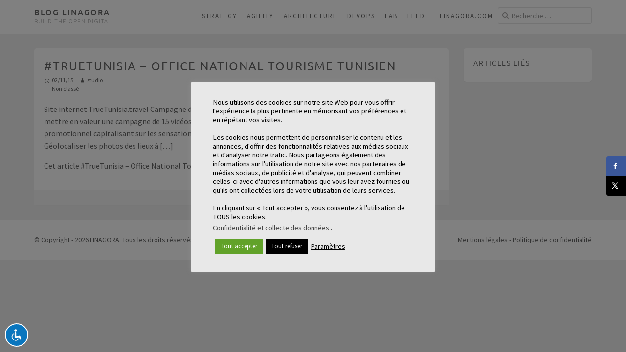

--- FILE ---
content_type: text/html; charset=UTF-8
request_url: https://blog.linagora.com/truetunisia-office-national-tourisme-tunisien-3/
body_size: 13491
content:
<!DOCTYPE html><html
lang=fr-FR><head><link
href=//maxcdn.bootstrapcdn.com/font-awesome/4.1.0/css/font-awesome.min.css?x45886 rel=stylesheet><meta
charset="UTF-8"><meta
name="viewport" content="width=device-width"><link
rel=profile href=http://gmpg.org/xfn/11><link
rel=pingback href=https://blog.linagora.com/xmlrpc.php><link
href=//maxcdn.bootstrapcdn.com/font-awesome/4.1.0/css/font-awesome.min.css?x45886 rel=stylesheet><meta
name="twitter:card" content="summary"><meta
name="twitter:creator" content="@linagora"><meta
name="twitter:site" content="@linagora.com"><meta
name="twitter:title" content="#TrueTunisia – Office National Tourisme Tunisien"><meta
name="twitter:description" content="Site internet TrueTunisia.travel Campagne de promotion pour le tourisme en Tunisie &nbsp; Probl&eacute;matique Comment mettre en valeur une campagne de 15 vid&eacute;os pour la promotion touristique e"><meta
name="twitter:image" content="http://blog.linagora.com/wp-content/uploads/2017/07/logo-1.png"><meta
name='robots' content='index, follow, max-image-preview:large, max-snippet:-1, max-video-preview:-1'><style>img:is([sizes="auto" i], [sizes^="auto," i]){contain-intrinsic-size:3000px 1500px}</style><meta
property="og:locale" content="fr_FR"><meta
property="og:type" content="article"><meta
property="og:title" content="#TrueTunisia – Office National Tourisme Tunisien"><meta
property="og:description" content="&lt;p&gt;Site internet TrueTunisia.travel Campagne de promotion pour le tourisme en Tunisie &nbsp; Probl&eacute;matique Comment mettre en valeur une campagne de 15 vid&eacute;os pour la promotion touristique en Tunisie&nbsp;? &nbsp; Mission R&eacute;aliser un site promotionnel capitalisant sur les sensations du voyage Inviter au voyage via une carte de parcours touristiques G&eacute;olocaliser les photos des lieux &agrave; [&hellip;]&lt;/p&gt;&lt;p&gt;Cet article &lt;a rel=&quot;nofollow&quot; href=&quot;http://neoma-interactive.com/portfolio/truetunisia-office-national-tourisme-tunisien/&quot;&gt;#TrueTunisia &ndash; Office National Tourisme Tunisien&lt;/a&gt; est apparu en premier sur &lt;a rel=&quot;nofollow&quot; href=&quot;http://neoma-interactive.com/&quot;&gt;neoma-interactive.com&lt;/a&gt;.&lt;/p&gt;"><meta
property="og:url" content="https://blog.linagora.com/truetunisia-office-national-tourisme-tunisien-3/"><meta
property="og:site_name" content="Blog Linagora"><meta
property="og:updated_time" content="2015-11-02T14:52:52+00:00"><meta
property="article:published_time" content="2015-11-02T14:52:52+00:00"><meta
property="article:modified_time" content="2015-11-02T14:52:52+00:00"><meta
name="twitter:card" content="summary_large_image"><meta
name="twitter:title" content="#TrueTunisia – Office National Tourisme Tunisien"><meta
name="twitter:description" content="&lt;p&gt;Site internet TrueTunisia.travel Campagne de promotion pour le tourisme en Tunisie &nbsp; Probl&eacute;matique Comment mettre en valeur une campagne de 15 vid&eacute;os pour la promotion touristique en Tunisie&nbsp;? &nbsp; Mission R&eacute;aliser un site promotionnel capitalisant sur les sensations du voyage Inviter au voyage via une carte de parcours touristiques G&eacute;olocaliser les photos des lieux &agrave; [&hellip;]&lt;/p&gt;&lt;p&gt;Cet article &lt;a rel=&quot;nofollow&quot; href=&quot;http://neoma-interactive.com/portfolio/truetunisia-office-national-tourisme-tunisien/&quot;&gt;#TrueTunisia &ndash; Office National Tourisme Tunisien&lt;/a&gt; est apparu en premier sur &lt;a rel=&quot;nofollow&quot; href=&quot;http://neoma-interactive.com/&quot;&gt;neoma-interactive.com&lt;/a&gt;.&lt;/p&gt;"><meta
class="flipboard-article" content="&lt;p&gt;Site internet TrueTunisia.travel Campagne de promotion pour le tourisme en Tunisie &nbsp; Probl&eacute;matique Comment mettre en valeur une campagne de 15 vid&eacute;os pour la promotion touristique en Tunisie&nbsp;? &nbsp; Mission R&eacute;aliser un site promotionnel capitalisant sur les sensations du voyage Inviter au voyage via une carte de parcours touristiques G&eacute;olocaliser les photos des lieux &agrave; [&hellip;]&lt;/p&gt;&lt;p&gt;Cet article &lt;a rel=&quot;nofollow&quot; href=&quot;http://neoma-interactive.com/portfolio/truetunisia-office-national-tourisme-tunisien/&quot;&gt;#TrueTunisia &ndash; Office National Tourisme Tunisien&lt;/a&gt; est apparu en premier sur &lt;a rel=&quot;nofollow&quot; href=&quot;http://neoma-interactive.com/&quot;&gt;neoma-interactive.com&lt;/a&gt;.&lt;/p&gt;"><title>#TrueTunisia – Office National Tourisme Tunisien &#8211; Blog Linagora</title><link
rel=canonical href=https://blog.linagora.com/truetunisia-office-national-tourisme-tunisien-3/ ><meta
name="author" content="studio"><meta
name="twitter:label1" content="Écrit par"><meta
name="twitter:data1" content="studio"> <script type=application/ld+json class=yoast-schema-graph>{"@context":"https://schema.org","@graph":[{"@type":"Article","@id":"https://blog.linagora.com/truetunisia-office-national-tourisme-tunisien-3/#article","isPartOf":{"@id":"https://blog.linagora.com/truetunisia-office-national-tourisme-tunisien-3/"},"author":{"name":"studio","@id":"https://blog.linagora.com/#/schema/person/23b6ef1eb64f50bb6441edd4e08308b0"},"headline":"#TrueTunisia – Office National Tourisme Tunisien","datePublished":"2015-11-02T13:52:52+00:00","mainEntityOfPage":{"@id":"https://blog.linagora.com/truetunisia-office-national-tourisme-tunisien-3/"},"wordCount":75,"publisher":{"@id":"https://blog.linagora.com/#organization"},"inLanguage":"fr-FR"},{"@type":"WebPage","@id":"https://blog.linagora.com/truetunisia-office-national-tourisme-tunisien-3/","url":"https://blog.linagora.com/truetunisia-office-national-tourisme-tunisien-3/","name":"#TrueTunisia – Office National Tourisme Tunisien &#8211; Blog Linagora","isPartOf":{"@id":"https://blog.linagora.com/#website"},"datePublished":"2015-11-02T13:52:52+00:00","breadcrumb":{"@id":"https://blog.linagora.com/truetunisia-office-national-tourisme-tunisien-3/#breadcrumb"},"inLanguage":"fr-FR","potentialAction":[{"@type":"ReadAction","target":["https://blog.linagora.com/truetunisia-office-national-tourisme-tunisien-3/"]}]},{"@type":"BreadcrumbList","@id":"https://blog.linagora.com/truetunisia-office-national-tourisme-tunisien-3/#breadcrumb","itemListElement":[{"@type":"ListItem","position":1,"name":"Home","item":"https://blog.linagora.com/"},{"@type":"ListItem","position":2,"name":"#TrueTunisia – Office National Tourisme Tunisien"}]},{"@type":"WebSite","@id":"https://blog.linagora.com/#website","url":"https://blog.linagora.com/","name":"Blog Linagora","description":"Build the OPEN digital","publisher":{"@id":"https://blog.linagora.com/#organization"},"potentialAction":[{"@type":"SearchAction","target":{"@type":"EntryPoint","urlTemplate":"https://blog.linagora.com/?s={search_term_string}"},"query-input":{"@type":"PropertyValueSpecification","valueRequired":true,"valueName":"search_term_string"}}],"inLanguage":"fr-FR"},{"@type":"Organization","@id":"https://blog.linagora.com/#organization","name":"Blog - LINAGORA","url":"https://blog.linagora.com/","logo":{"@type":"ImageObject","inLanguage":"fr-FR","@id":"https://blog.linagora.com/#/schema/logo/image/","url":"https://blog.linagora.com/wp-content/uploads/2016/11/logo.png","contentUrl":"https://blog.linagora.com/wp-content/uploads/2016/11/logo.png","width":269,"height":55,"caption":"Blog - LINAGORA"},"image":{"@id":"https://blog.linagora.com/#/schema/logo/image/"},"sameAs":["https://www.facebook.com/tux.linagora/","https://x.com/linagora"]},{"@type":"Person","@id":"https://blog.linagora.com/#/schema/person/23b6ef1eb64f50bb6441edd4e08308b0","name":"studio","image":{"@type":"ImageObject","inLanguage":"fr-FR","@id":"https://blog.linagora.com/#/schema/person/image/","url":"https://secure.gravatar.com/avatar/7ca827ddb9438dc9b50f1275a3aebed5?s=96&d=mm&r=g","contentUrl":"https://secure.gravatar.com/avatar/7ca827ddb9438dc9b50f1275a3aebed5?s=96&d=mm&r=g","caption":"studio"},"url":""}]}</script> <link
id=omgf-preload-0 rel=preload href='//blog.linagora.com/wp-content/uploads/omgf/nu-fonts/ubuntu-normal-400.woff2?ver=1650461575' as=font type=font/woff2 crossorigin><link
id=omgf-preload-1 rel=preload href='//blog.linagora.com/wp-content/uploads/omgf/nu-fonts/ubuntu-italic-400.woff2?ver=1650461575' as=font type=font/woff2 crossorigin><link
id=omgf-preload-2 rel=preload href='//blog.linagora.com/wp-content/uploads/omgf/nu-fonts/ubuntu-normal-500.woff2?ver=1650461575' as=font type=font/woff2 crossorigin><link
id=omgf-preload-3 rel=preload href='//blog.linagora.com/wp-content/uploads/omgf/nu-fonts/ubuntu-italic-500.woff2?ver=1650461575' as=font type=font/woff2 crossorigin><link
id=omgf-preload-4 rel=preload href='//blog.linagora.com/wp-content/uploads/omgf/nu-fonts/source-sans-pro-normal-300.woff2?ver=1650461575' as=font type=font/woff2 crossorigin><link
id=omgf-preload-5 rel=preload href='//blog.linagora.com/wp-content/uploads/omgf/nu-fonts/source-sans-pro-italic-300.woff2?ver=1650461575' as=font type=font/woff2 crossorigin><link
id=omgf-preload-6 rel=preload href='//blog.linagora.com/wp-content/uploads/omgf/nu-fonts/source-sans-pro-normal-400.woff2?ver=1650461575' as=font type=font/woff2 crossorigin><link
id=omgf-preload-7 rel=preload href='//blog.linagora.com/wp-content/uploads/omgf/nu-fonts/source-sans-pro-italic-400.woff2?ver=1650461575' as=font type=font/woff2 crossorigin><link
id=omgf-preload-8 rel=preload href='//blog.linagora.com/wp-content/uploads/omgf/nu-fonts/source-sans-pro-normal-700.woff2?ver=1650461575' as=font type=font/woff2 crossorigin><link
id=omgf-preload-9 rel=preload href='//blog.linagora.com/wp-content/uploads/omgf/nu-fonts/source-sans-pro-italic-700.woff2?ver=1650461575' as=font type=font/woff2 crossorigin><link
rel=stylesheet href=https://blog.linagora.com/wp-content/cache/minify/a5ff7.css?x45886 media=all><style id=classic-theme-styles-inline-css>/*! This file is auto-generated */
.wp-block-button__link{color:#fff;background-color:#32373c;border-radius:9999px;box-shadow:none;text-decoration:none;padding:calc(.667em + 2px) calc(1.333em + 2px);font-size:1.125em}.wp-block-file__button{background:#32373c;color:#fff;text-decoration:none}</style><style id=global-styles-inline-css>/*<![CDATA[*/:root{--wp--preset--aspect-ratio--square:1;--wp--preset--aspect-ratio--4-3:4/3;--wp--preset--aspect-ratio--3-4:3/4;--wp--preset--aspect-ratio--3-2:3/2;--wp--preset--aspect-ratio--2-3:2/3;--wp--preset--aspect-ratio--16-9:16/9;--wp--preset--aspect-ratio--9-16:9/16;--wp--preset--color--black:#000;--wp--preset--color--cyan-bluish-gray:#abb8c3;--wp--preset--color--white:#fff;--wp--preset--color--pale-pink:#f78da7;--wp--preset--color--vivid-red:#cf2e2e;--wp--preset--color--luminous-vivid-orange:#ff6900;--wp--preset--color--luminous-vivid-amber:#fcb900;--wp--preset--color--light-green-cyan:#7bdcb5;--wp--preset--color--vivid-green-cyan:#00d084;--wp--preset--color--pale-cyan-blue:#8ed1fc;--wp--preset--color--vivid-cyan-blue:#0693e3;--wp--preset--color--vivid-purple:#9b51e0;--wp--preset--gradient--vivid-cyan-blue-to-vivid-purple:linear-gradient(135deg,rgba(6,147,227,1) 0%,rgb(155,81,224) 100%);--wp--preset--gradient--light-green-cyan-to-vivid-green-cyan:linear-gradient(135deg,rgb(122,220,180) 0%,rgb(0,208,130) 100%);--wp--preset--gradient--luminous-vivid-amber-to-luminous-vivid-orange:linear-gradient(135deg,rgba(252,185,0,1) 0%,rgba(255,105,0,1) 100%);--wp--preset--gradient--luminous-vivid-orange-to-vivid-red:linear-gradient(135deg,rgba(255,105,0,1) 0%,rgb(207,46,46) 100%);--wp--preset--gradient--very-light-gray-to-cyan-bluish-gray:linear-gradient(135deg,rgb(238,238,238) 0%,rgb(169,184,195) 100%);--wp--preset--gradient--cool-to-warm-spectrum:linear-gradient(135deg,rgb(74,234,220) 0%,rgb(151,120,209) 20%,rgb(207,42,186) 40%,rgb(238,44,130) 60%,rgb(251,105,98) 80%,rgb(254,248,76) 100%);--wp--preset--gradient--blush-light-purple:linear-gradient(135deg,rgb(255,206,236) 0%,rgb(152,150,240) 100%);--wp--preset--gradient--blush-bordeaux:linear-gradient(135deg,rgb(254,205,165) 0%,rgb(254,45,45) 50%,rgb(107,0,62) 100%);--wp--preset--gradient--luminous-dusk:linear-gradient(135deg,rgb(255,203,112) 0%,rgb(199,81,192) 50%,rgb(65,88,208) 100%);--wp--preset--gradient--pale-ocean:linear-gradient(135deg,rgb(255,245,203) 0%,rgb(182,227,212) 50%,rgb(51,167,181) 100%);--wp--preset--gradient--electric-grass:linear-gradient(135deg,rgb(202,248,128) 0%,rgb(113,206,126) 100%);--wp--preset--gradient--midnight:linear-gradient(135deg,rgb(2,3,129) 0%,rgb(40,116,252) 100%);--wp--preset--font-size--small:13px;--wp--preset--font-size--medium:20px;--wp--preset--font-size--large:36px;--wp--preset--font-size--x-large:42px;--wp--preset--spacing--20:0.44rem;--wp--preset--spacing--30:0.67rem;--wp--preset--spacing--40:1rem;--wp--preset--spacing--50:1.5rem;--wp--preset--spacing--60:2.25rem;--wp--preset--spacing--70:3.38rem;--wp--preset--spacing--80:5.06rem;--wp--preset--shadow--natural:6px 6px 9px rgba(0, 0, 0, 0.2);--wp--preset--shadow--deep:12px 12px 50px rgba(0, 0, 0, 0.4);--wp--preset--shadow--sharp:6px 6px 0px rgba(0, 0, 0, 0.2);--wp--preset--shadow--outlined:6px 6px 0px -3px rgba(255, 255, 255, 1), 6px 6px rgba(0, 0, 0, 1);--wp--preset--shadow--crisp:6px 6px 0px rgba(0, 0, 0, 1)}:where(.is-layout-flex){gap:0.5em}:where(.is-layout-grid){gap:0.5em}body .is-layout-flex{display:flex}.is-layout-flex{flex-wrap:wrap;align-items:center}.is-layout-flex>:is(*,div){margin:0}body .is-layout-grid{display:grid}.is-layout-grid>:is(*,div){margin:0}:where(.wp-block-columns.is-layout-flex){gap:2em}:where(.wp-block-columns.is-layout-grid){gap:2em}:where(.wp-block-post-template.is-layout-flex){gap:1.25em}:where(.wp-block-post-template.is-layout-grid){gap:1.25em}.has-black-color{color:var(--wp--preset--color--black) !important}.has-cyan-bluish-gray-color{color:var(--wp--preset--color--cyan-bluish-gray) !important}.has-white-color{color:var(--wp--preset--color--white) !important}.has-pale-pink-color{color:var(--wp--preset--color--pale-pink) !important}.has-vivid-red-color{color:var(--wp--preset--color--vivid-red) !important}.has-luminous-vivid-orange-color{color:var(--wp--preset--color--luminous-vivid-orange) !important}.has-luminous-vivid-amber-color{color:var(--wp--preset--color--luminous-vivid-amber) !important}.has-light-green-cyan-color{color:var(--wp--preset--color--light-green-cyan) !important}.has-vivid-green-cyan-color{color:var(--wp--preset--color--vivid-green-cyan) !important}.has-pale-cyan-blue-color{color:var(--wp--preset--color--pale-cyan-blue) !important}.has-vivid-cyan-blue-color{color:var(--wp--preset--color--vivid-cyan-blue) !important}.has-vivid-purple-color{color:var(--wp--preset--color--vivid-purple) !important}.has-black-background-color{background-color:var(--wp--preset--color--black) !important}.has-cyan-bluish-gray-background-color{background-color:var(--wp--preset--color--cyan-bluish-gray) !important}.has-white-background-color{background-color:var(--wp--preset--color--white) !important}.has-pale-pink-background-color{background-color:var(--wp--preset--color--pale-pink) !important}.has-vivid-red-background-color{background-color:var(--wp--preset--color--vivid-red) !important}.has-luminous-vivid-orange-background-color{background-color:var(--wp--preset--color--luminous-vivid-orange) !important}.has-luminous-vivid-amber-background-color{background-color:var(--wp--preset--color--luminous-vivid-amber) !important}.has-light-green-cyan-background-color{background-color:var(--wp--preset--color--light-green-cyan) !important}.has-vivid-green-cyan-background-color{background-color:var(--wp--preset--color--vivid-green-cyan) !important}.has-pale-cyan-blue-background-color{background-color:var(--wp--preset--color--pale-cyan-blue) !important}.has-vivid-cyan-blue-background-color{background-color:var(--wp--preset--color--vivid-cyan-blue) !important}.has-vivid-purple-background-color{background-color:var(--wp--preset--color--vivid-purple) !important}.has-black-border-color{border-color:var(--wp--preset--color--black) !important}.has-cyan-bluish-gray-border-color{border-color:var(--wp--preset--color--cyan-bluish-gray) !important}.has-white-border-color{border-color:var(--wp--preset--color--white) !important}.has-pale-pink-border-color{border-color:var(--wp--preset--color--pale-pink) !important}.has-vivid-red-border-color{border-color:var(--wp--preset--color--vivid-red) !important}.has-luminous-vivid-orange-border-color{border-color:var(--wp--preset--color--luminous-vivid-orange) !important}.has-luminous-vivid-amber-border-color{border-color:var(--wp--preset--color--luminous-vivid-amber) !important}.has-light-green-cyan-border-color{border-color:var(--wp--preset--color--light-green-cyan) !important}.has-vivid-green-cyan-border-color{border-color:var(--wp--preset--color--vivid-green-cyan) !important}.has-pale-cyan-blue-border-color{border-color:var(--wp--preset--color--pale-cyan-blue) !important}.has-vivid-cyan-blue-border-color{border-color:var(--wp--preset--color--vivid-cyan-blue) !important}.has-vivid-purple-border-color{border-color:var(--wp--preset--color--vivid-purple) !important}.has-vivid-cyan-blue-to-vivid-purple-gradient-background{background:var(--wp--preset--gradient--vivid-cyan-blue-to-vivid-purple) !important}.has-light-green-cyan-to-vivid-green-cyan-gradient-background{background:var(--wp--preset--gradient--light-green-cyan-to-vivid-green-cyan) !important}.has-luminous-vivid-amber-to-luminous-vivid-orange-gradient-background{background:var(--wp--preset--gradient--luminous-vivid-amber-to-luminous-vivid-orange) !important}.has-luminous-vivid-orange-to-vivid-red-gradient-background{background:var(--wp--preset--gradient--luminous-vivid-orange-to-vivid-red) !important}.has-very-light-gray-to-cyan-bluish-gray-gradient-background{background:var(--wp--preset--gradient--very-light-gray-to-cyan-bluish-gray) !important}.has-cool-to-warm-spectrum-gradient-background{background:var(--wp--preset--gradient--cool-to-warm-spectrum) !important}.has-blush-light-purple-gradient-background{background:var(--wp--preset--gradient--blush-light-purple) !important}.has-blush-bordeaux-gradient-background{background:var(--wp--preset--gradient--blush-bordeaux) !important}.has-luminous-dusk-gradient-background{background:var(--wp--preset--gradient--luminous-dusk) !important}.has-pale-ocean-gradient-background{background:var(--wp--preset--gradient--pale-ocean) !important}.has-electric-grass-gradient-background{background:var(--wp--preset--gradient--electric-grass) !important}.has-midnight-gradient-background{background:var(--wp--preset--gradient--midnight) !important}.has-small-font-size{font-size:var(--wp--preset--font-size--small) !important}.has-medium-font-size{font-size:var(--wp--preset--font-size--medium) !important}.has-large-font-size{font-size:var(--wp--preset--font-size--large) !important}.has-x-large-font-size{font-size:var(--wp--preset--font-size--x-large) !important}:where(.wp-block-post-template.is-layout-flex){gap:1.25em}:where(.wp-block-post-template.is-layout-grid){gap:1.25em}:where(.wp-block-columns.is-layout-flex){gap:2em}:where(.wp-block-columns.is-layout-grid){gap:2em}:root :where(.wp-block-pullquote){font-size:1.5em;line-height:1.6}/*]]>*/</style><link
rel=stylesheet href=https://blog.linagora.com/wp-content/cache/minify/80543.css?x45886 media=all><style id=dpsp-frontend-style-pro-inline-css>@media screen and ( max-width : 720px ){aside#dpsp-floating-sidebar.dpsp-hide-on-mobile.opened{display:none}}</style><link
rel=stylesheet href=https://blog.linagora.com/wp-content/cache/minify/f4c8b.css?x45886 media=all><style id=wprmenu.css-inline-css>@media only screen and ( max-width: 767px ){html body div.wprm-wrapper{overflow:scroll}#wprmenu_bar{background-image:url();background-size:;background-repeat: }#wprmenu_bar{background-color:#fff}html body div#mg-wprm-wrap .wpr_submit .icon.icon-search{color: }#wprmenu_bar .menu_title,#wprmenu_bar .wprmenu_icon_menu,#wprmenu_bar .menu_title
a{color:#222}#wprmenu_bar .menu_title
a{font-size:px;font-weight: }#mg-wprm-wrap li.menu-item
a{font-size:px;text-transform:;font-weight: }#mg-wprm-wrap li.menu-item-has-children ul.sub-menu
a{font-size:px;text-transform:;font-weight: }#mg-wprm-wrap li.current-menu-item>a{background: }#mg-wprm-wrap li.current-menu-item > a,#mg-wprm-wrap li.current-menu-item
span.wprmenu_icon{color:!important}#mg-wprm-wrap{background-color:#fff}.cbp-spmenu-push-toright,.cbp-spmenu-push-toright .mm-slideout{left:100% }.cbp-spmenu-push-toleft{left:-100% }#mg-wprm-wrap.cbp-spmenu-right,#mg-wprm-wrap.cbp-spmenu-left,#mg-wprm-wrap.cbp-spmenu-right.custom,#mg-wprm-wrap.cbp-spmenu-left.custom,.cbp-spmenu-vertical{width:100%;max-width:px}#mg-wprm-wrap ul#wprmenu_menu_ul li.menu-item a,div#mg-wprm-wrap ul li
span.wprmenu_icon{color:#222}#mg-wprm-wrap ul#wprmenu_menu_ul li.menu-item:valid~a{color: }#mg-wprm-wrap ul#wprmenu_menu_ul li.menu-item a:hover{background:;color:#222 !important}div#mg-wprm-wrap ul>li:hover>span.wprmenu_icon{color:#222 !important}.wprmenu_bar .hamburger-inner,.wprmenu_bar .hamburger-inner::before,.wprmenu_bar .hamburger-inner::after{background:#222}.wprmenu_bar .hamburger:hover .hamburger-inner,.wprmenu_bar .hamburger:hover .hamburger-inner::before,.wprmenu_bar .hamburger:hover .hamburger-inner::after{background: }#wprmenu_menu,#wprmenu_menu ul,#wprmenu_menu li,.wprmenu_no_border_bottom{border-bottom:none}#wprmenu_menu.wprmenu_levels ul li
ul{border-top:none}#wprmenu_menu.left{width:100%;left:-100%;right:auto}#wprmenu_menu.right{width:100%;right:-100%;left:auto}.wprmenu_bar
.hamburger{float:right}.wprmenu_bar
#custom_menu_icon.hamburger{top:px;right:0px;float:right;background-color: }.wpr_custom_menu
#custom_menu_icon{display:block}html{padding-top:42px !important}#wprmenu_bar,#mg-wprm-wrap{display:block}div#wpadminbar{position:fixed}}</style><link
rel=stylesheet href=https://blog.linagora.com/wp-content/cache/minify/7bef7.css?x45886 media=all> <script defer src=https://blog.linagora.com/wp-content/cache/minify/4144a.js?x45886></script> <script id=cookie-law-info-js-extra>var Cli_Data={"nn_cookie_ids":[],"cookielist":[],"non_necessary_cookies":[],"ccpaEnabled":"1","ccpaRegionBased":"","ccpaBarEnabled":"","strictlyEnabled":["necessary","obligatoire"],"ccpaType":"ccpa_gdpr","js_blocking":"","custom_integration":"","triggerDomRefresh":"","secure_cookies":""};var cli_cookiebar_settings={"animate_speed_hide":"500","animate_speed_show":"500","background":"#e8e8e8","border":"#b1a6a6c2","border_on":"","button_1_button_colour":"#8c8c8c","button_1_button_hover":"#707070","button_1_link_colour":"#fff","button_1_as_button":"1","button_1_new_win":"","button_2_button_colour":"#333","button_2_button_hover":"#292929","button_2_link_colour":"#444","button_2_as_button":"","button_2_hidebar":"1","button_3_button_colour":"#000","button_3_button_hover":"#000000","button_3_link_colour":"#fff","button_3_as_button":"1","button_3_new_win":"","button_4_button_colour":"#000","button_4_button_hover":"#000000","button_4_link_colour":"#000000","button_4_as_button":"","button_7_button_colour":"#61a229","button_7_button_hover":"#4e8221","button_7_link_colour":"#fff","button_7_as_button":"1","button_7_new_win":"","font_family":"inherit","header_fix":"","notify_animate_hide":"1","notify_animate_show":"","notify_div_id":"#cookie-law-info-bar","notify_position_horizontal":"right","notify_position_vertical":"bottom","scroll_close":"","scroll_close_reload":"","accept_close_reload":"","reject_close_reload":"","showagain_tab":"","showagain_background":"#fff","showagain_border":"#000","showagain_div_id":"#cookie-law-info-again","showagain_x_position":"100px","text":"#000000","show_once_yn":"","show_once":"10000","logging_on":"","as_popup":"","popup_overlay":"1","bar_heading_text":"","cookie_bar_as":"popup","popup_showagain_position":"bottom-right","widget_position":"left"};var log_object={"ajax_url":"https:\/\/blog.linagora.com\/wp-admin\/admin-ajax.php"};</script> <script defer src=https://blog.linagora.com/wp-content/cache/minify/ef7e4.js?x45886></script> <script id=cookie-law-info-ccpa-js-extra>var ccpa_data={"opt_out_prompt":"Souhaitez-vous vraiment refuser\u00a0?","opt_out_confirm":"Confirmer","opt_out_cancel":"Annuler"};</script> <script defer src=https://blog.linagora.com/wp-content/cache/minify/38020.js?x45886></script> <script id=to-top-js-extra>var to_top_options={"scroll_offset":"100","icon_opacity":"50","style":"genericon-icon","icon_type":"dashicons-arrow-up-alt2","icon_color":"#ffffff","icon_bg_color":"#000000","icon_size":"25","border_radius":"50","image":"http:\/\/blog.linagora.com\/wp-content\/plugins\/to-top\/admin\/images\/default.png","image_width":"65","image_alt":"","location":"bottom-right","margin_x":"20","margin_y":"20","show_on_admin":"0","enable_autohide":"0","autohide_time":"1","enable_hide_small_device":"1","small_device_max_width":"640","reset":"0"};</script> <script defer src=https://blog.linagora.com/wp-content/cache/minify/55cc6.js?x45886></script> <script id=wprmenu.js-js-extra>var wprmenu={"zooming":"no","from_width":"767","push_width":"","menu_width":"100","parent_click":"","swipe":"no","enable_overlay":"","wprmenuDemoId":""};</script> <script defer src=https://blog.linagora.com/wp-content/cache/minify/1873c.js?x45886></script> <link
rel=https://api.w.org/ href=https://blog.linagora.com/wp-json/ ><link
rel=alternate title=JSON type=application/json href=https://blog.linagora.com/wp-json/wp/v2/posts/1739><link
rel=shortlink href='https://blog.linagora.com/?p=1739'><link
rel=alternate title="oEmbed (JSON)" type=application/json+oembed href="https://blog.linagora.com/wp-json/oembed/1.0/embed?url=https%3A%2F%2Fblog.linagora.com%2Ftruetunisia-office-national-tourisme-tunisien-3%2F"><link
rel=alternate title="oEmbed (XML)" type=text/xml+oembed href="https://blog.linagora.com/wp-json/oembed/1.0/embed?url=https%3A%2F%2Fblog.linagora.com%2Ftruetunisia-office-national-tourisme-tunisien-3%2F&#038;format=xml"><meta
name="hubbub-info" description="Hubbub 1.34.7"><meta
name="generator" content="Elementor 3.28.3; features: additional_custom_breakpoints, e_local_google_fonts; settings: css_print_method-external, google_font-enabled, font_display-auto"><style>.e-con.e-parent:nth-of-type(n+4):not(.e-lazyloaded):not(.e-no-lazyload),
.e-con.e-parent:nth-of-type(n+4):not(.e-lazyloaded):not(.e-no-lazyload) *{background-image:none !important}@media screen and (max-height: 1024px){.e-con.e-parent:nth-of-type(n+3):not(.e-lazyloaded):not(.e-no-lazyload),
.e-con.e-parent:nth-of-type(n+3):not(.e-lazyloaded):not(.e-no-lazyload) *{background-image:none !important}}@media screen and (max-height: 640px){.e-con.e-parent:nth-of-type(n+2):not(.e-lazyloaded):not(.e-no-lazyload),
.e-con.e-parent:nth-of-type(n+2):not(.e-lazyloaded):not(.e-no-lazyload) *{background-image:none !important}}</style><link
rel=icon href=https://blog.linagora.com/wp-content/uploads/2022/04/cropped-favicon-32x32.png?x45886 sizes=32x32><link
rel=icon href=https://blog.linagora.com/wp-content/uploads/2022/04/cropped-favicon-192x192.png?x45886 sizes=192x192><link
rel=apple-touch-icon href=https://blog.linagora.com/wp-content/uploads/2022/04/cropped-favicon-180x180.png?x45886><meta
name="msapplication-TileImage" content="https://blog.linagora.com/wp-content/uploads/2022/04/cropped-favicon-270x270.png"><style>#to_top_scrollup{font-size:25px;width:25px;height:25px;-webkit-border-radius:50%;-moz-border-radius:50%;border-radius:50%}</style><meta
name="google-site-verification" content="0mKHSA1lg9tPooUd3v1oQiIztMb0N3H0s8jE2cm2IVM"></head><body
class="post-template-default single single-post postid-1739 single-format-standard acl-sitelinx group-blog elementor-default elementor-kit-2112"><header
id=site-header class=site-header role=banner><div
class=container><div
class=site-branding><div
class=site-title> <a
href=https://blog.linagora.com/ title="Blog Linagora" rel=home> Blog Linagora </a></div><div
class=site-description>Build the OPEN digital</div></div><form
name=form2 role=search method=get class=search-form action=https://blog.linagora.com/ ><div
class=search> <i
class="fa fa-search"></i> <input
type=search class=form-control placeholder="Recherche &hellip;" value name=s title="Search for:" onfocus="if (this.value == this.defaultValue) {this.value = '';}" onblur="if (this.value == '') {this.value = this.defaultValue;}"></div></form><div
class=navbar-header> <button
type=button class=navbar-toggle data-toggle=collapse data-target=.navbar-collapse> <span
class=icon-bar></span> <span
class=icon-bar></span> <span
class=icon-bar></span> </button></div><div
class="navbar navbar-default site-navigation" role=navigation><div
class="navbar-collapse collapse main-navigation"><ul
id=menu-menu-1 class="nav navbar-nav"><li
id=menu-item-26 class="menu-item menu-item-type-taxonomy menu-item-object-category menu-item-26"><a
title=Strategy href=https://blog.linagora.com/category/strategy/ >Strategy</a></li><li
id=menu-item-25 class="menu-item menu-item-type-taxonomy menu-item-object-category menu-item-25"><a
title=Agility href=https://blog.linagora.com/category/agility/ >Agility</a></li><li
id=menu-item-112 class="menu-item menu-item-type-taxonomy menu-item-object-category menu-item-112"><a
title=Architecture href=https://blog.linagora.com/category/architecture/ >Architecture</a></li><li
id=menu-item-23 class="menu-item menu-item-type-taxonomy menu-item-object-category menu-item-23"><a
title=DevOps href=https://blog.linagora.com/category/devops/ >DevOps</a></li><li
id=menu-item-24 class="menu-item menu-item-type-taxonomy menu-item-object-category menu-item-24"><a
title=Lab href=https://blog.linagora.com/category/lab/ >Lab</a></li><li
id=menu-item-623 class="menu-item menu-item-type-taxonomy menu-item-object-category menu-item-623"><a
title=Feed href=https://blog.linagora.com/category/feed/ >Feed</a></li><li
id=menu-item-825 class="menu-item menu-item-type-custom menu-item-object-custom menu-item-825"><a
title=linagora.com target=_blank href=https://www.linagora.com>linagora.com</a></li></ul></div></div></div></header><div
id=main class=site-main><div
class=container><div
class=row><main
id=content class="col-md-9 col-lg-9 col-md-offset-0 col-lg-offset-0 content-area" role=main><div
class=row><div
class=col-xs-12><article
id=post-1739 class="box post-1739 post type-post status-publish format-standard hentry grow-content-body"><header
class=entry-header><h1 class="entry-title">#TrueTunisia – Office National Tourisme Tunisien</h1><div
class=entry-meta> <span
class=posted-on><a
href=https://blog.linagora.com/truetunisia-office-national-tourisme-tunisien-3/ title="14 h 52 min" rel=bookmark><time
class="entry-date published" datetime=2015-11-02T14:52:52+01:00>02/11/15</time></a></span> <span
class=byline><span
class="author vcard"><a
class="url fn n" href title="View all posts by studio">studio</a></span></span> <span
class=cat-links> Non classé </span></div></header><div
class="clearfix entry-content"><p>Site internet TrueTunisia.travel Campagne de promotion pour le tourisme en Tunisie &#160; Problématique Comment mettre en valeur une campagne de 15 vidéos pour la promotion touristique en Tunisie ? &#160; Mission Réaliser un site promotionnel capitalisant sur les sensations du voyage Inviter au voyage via une carte de parcours touristiques Géolocaliser les photos des lieux à [&#8230;]</p><p>Cet article <a
rel=nofollow href=http://neoma-interactive.com/portfolio/truetunisia-office-national-tourisme-tunisien/ >#TrueTunisia &#8211; Office National Tourisme Tunisien</a> est apparu en premier sur <a
rel=nofollow href=http://neoma-interactive.com/ >neoma-interactive.com</a>.</p></div><footer
class="entry-meta entry-footer"></footer></article></div><div
class=col-xs-12></div></div></main><div
id=secondary class="col-md-3 col-lg-3 col-md-offset-0 col-lg-offset-0 site-sidebar widget-area" role=complementary><aside
id=text-3 class="widget box widget_text"><h3 class="widget-title">Articles liés</h3><div
class=textwidget><ul
class=lcp_catlist id=lcp_instance_0></ul></div></aside></div></div></div></div><footer
id=footer class=site-footer role=contentinfo><div
class=container><div
class=row><div
class="col-sm-6 site-info"> &copy; Copyright - 2026 LINAGORA. Tous les droits réservés.</div><div
class="col-sm-6 site-credit"> <a
href=https://blog.linagora.com/mentions-legales/ >Mentions légales</a> - <a
href=https://blog.linagora.com/politique-de-confidentialite-et-de-collecte-de-donnees/ >Politique de confidentialité</a></div></div></div></footer> <button
type=button id=sitelinx-toggle-toolbar class="small toolbar-left" style="bottom: 1px;left: 10px;background-color: #0a76be!important;border-radius: 50% !important;"><img
src=https://blog.linagora.com/wp-content/plugins/accessibility-light/assets/img/wheelchair.png?x45886 alt="Accessibility Icon" style="background-color: #0a76be;border-radius: 50% !important;"></button><div
id=sitelinx-black-screen></div><div
id=sitelinx-toolbar class="sitelinx-toolbar sitelinx-toolbar-skin-1 toolbar-left" aria-hidden=true> <button
id=sitelinx-close-toolbar> <span
class=sr-only>Close the accessibility toolbar</span> <span
class=sitelinx-close-icon aria-hidden=true></span> </button><div
class=sitelinx-toolbar-heading><p>Accessibility</p></div><ul
class=sitelinx-main-nav style=padding-right:30px><li><ul
class=ul-sub><li><p
id=sitelinx_disable_animation tabindex=-1 aria-label=sitelinx-label-general><i
class=material-icons aria-hidden=true>visibility_off</i><span>Disable flashes</span></p></li><li><p
id=sitelinx_headings_mark tabindex=-1 aria-label=sitelinx-label-general><i
class=material-icons aria-hidden=true>title</i><span>Mark headings</span></p></li><li><p
id=sitelinx_background_color tabindex=-1 aria-label=sitelinx-label-general><i
class=material-icons aria-hidden=true>settings</i><span>Background Color</span></p><p
class=sitelinx_background_color style="display: none;"><input
class=jscolor value=66ccff></p></li></ul></li><li
class=sitelinx-li-zoom><ul
class=ul-sub><li><p
id=sitelinx_screen_down tabindex=-1 aria-label=sitelinx-label-resolution><i
class=material-icons aria-hidden=true>zoom_out</i><span>Zoom out</span></p></li><li><p
id=sitelinx_screen_up tabindex=-1 aria-label=sitelinx-label-resolution><i
class=material-icons aria-hidden=true>zoom_in</i><span>Zoom in</span></p></li></ul></li><li
class=sitelinx-li-fonts><ul
class=ul-sub><li><p
id=sitelinx_fontsize_down tabindex=-1 aria-label=sitelinx-label-fonts><i
class=material-icons aria-hidden=true>remove_circle_outline</i><span>Decrease font</span></p></li><li><p
id=sitelinx_fontsize_up tabindex=-1 aria-label=sitelinx-label-fonts><i
class=material-icons aria-hidden=true>add_circle_outline</i><span>Increase font</span></p></li></ul><ul
class=ul-sub><li><p
id=sitelinx_readable_font tabindex=-1 aria-label=sitelinx-label-fonts><i
class=material-icons aria-hidden=true>spellcheck</i><span>Readable font</span></p></li></ul></li><li
class=sitelinx-li-contrast><ul
class=ul-sub><li><p
id=sitelinx_contrast_bright tabindex=-1 aria-label=sitelinx-label-contrast><i
class=material-icons aria-hidden=true>brightness_high</i><span>Bright contrast</span></p></li><li><p
id=sitelinx_contrast_dark tabindex=-1 aria-label=sitelinx-label-contrast><i
class=material-icons aria-hidden=true>brightness_low</i><span>Dark contrast</span></p></li></ul></li><li><ul
class="ul-sub ul-2-items"><li><p
id=sitelinx_links_underline tabindex=-1 aria-label=sitelinx-label-links><i
class=material-icons aria-hidden=true>format_underlined</i><span>Underline links</span></p></li><li><p
id=sitelinx_links_mark tabindex=-1 aria-label=sitelinx-label-links><i
class=material-icons aria-hidden=true>font_download</i><span>Mark links</span></p></li></ul></li><li
class=sitelinx-li-reset><ul
class="ul-sub ul-general"><li><p
id=sitelinx-reset tabindex=-1 title="Reset all options"><span
class=sr-only>Reset all options</span><i
class=material-icons aria-hidden=true>cached</i></p></li><li
class=sitelinx-logolight><a
href=https://sitelinx.co.il rel="noreferrer noopener" target=_blank><img
class=hover-off src=https://blog.linagora.com/wp-content/plugins/accessibility-light/assets/img/accessibility-light-logolight80.png?x45886 alt="Accessibility Light" height=21 width=80></a></li></ul></li></ul></div><div
id=cookie-law-info-bar data-nosnippet=true><span><div
class="cli-bar-container cli-style-v2"><div
class=cli-bar-message>Nous utilisons des cookies sur notre site Web pour vous offrir l'expérience la plus pertinente en mémorisant vos préférences et en répétant vos visites.<br> <br> Les cookies nous permettent de personnaliser le contenu et les annonces, d'offrir des fonctionnalités relatives aux médias sociaux et d'analyser notre trafic. Nous partageons également des informations sur l'utilisation de notre site avec nos partenaires de médias sociaux, de publicité et d'analyse, qui peuvent combiner celles-ci avec d'autres informations que vous leur avez fournies ou qu'ils ont collectées lors de votre utilisation de leurs services.<br> <br> En cliquant sur « Tout accepter », vous consentez à l'utilisation de TOUS les cookies.</br><div
class=wt-cli-ccpa-element> <a
href=https://blog.linagora.com/politique-de-confidentialite-et-de-collecte-de-donnees/ id=CONSTANT_OPEN_URL class=cli-plugin-main-link>Confidentialité et collecte des données</a> .</div></div><div
class=cli-bar-btn_container><a
id=wt-cli-accept-all-btn role=button data-cli_action=accept_all class="wt-cli-element medium cli-plugin-button wt-cli-accept-all-btn cookie_action_close_header cli_action_button">Tout accepter</a> <a
role=button id=cookie_action_close_header_reject class="medium cli-plugin-button cli-plugin-main-button cookie_action_close_header_reject cli_action_button wt-cli-reject-btn" data-cli_action=reject>Tout refuser</a> <a
role=button class=cli_settings_button style="margin:0px 10px 0px 5px">Paramètres</a></div></div></span></div><div
id=cookie-law-info-again data-nosnippet=true><span
id=cookie_hdr_showagain>Privacy &amp; Cookies Policy</span></div><div
class=cli-modal data-nosnippet=true id=cliSettingsPopup tabindex=-1 role=dialog aria-labelledby=cliSettingsPopup aria-hidden=true><div
class=cli-modal-dialog role=document><div
class="cli-modal-content cli-bar-popup"> <button
type=button class=cli-modal-close id=cliModalClose> <svg
class viewBox="0 0 24 24"><path
d="M19 6.41l-1.41-1.41-5.59 5.59-5.59-5.59-1.41 1.41 5.59 5.59-5.59 5.59 1.41 1.41 5.59-5.59 5.59 5.59 1.41-1.41-5.59-5.59z"></path><path
d="M0 0h24v24h-24z" fill=none></path></svg> <span
class=wt-cli-sr-only>Fermer</span> </button><div
class=cli-modal-body><div
class="cli-container-fluid cli-tab-container"><div
class=cli-row><div
class="cli-col-12 cli-align-items-stretch cli-px-0"><div
class=cli-privacy-overview><h4>Privacy Overview</h4><div
class=cli-privacy-content><div
class=cli-privacy-content-text>Ce site web utilise des cookies pour améliorer votre expérience lorsque vous naviguez sur le site. Parmi ces cookies, ceux qui sont catégorisés comme nécessaires sont stockés sur votre navigateur car ils sont essentiels pour le fonctionnement des fonctionnalités de base du site web. Nous utilisons également des cookies tiers qui nous aident à analyser et à comprendre comment vous utilisez ce site web. Ces cookies ne seront stockés dans votre navigateur qu'avec votre consentement. Vous avez également la possibilité de refuser ces cookies. Mais la désactivation de certains de ces cookies peut avoir un effet sur votre expérience de navigation.</div></div> <a
class=cli-privacy-readmore aria-label="Voir plus" role=button data-readmore-text="Voir plus" data-readless-text="Voir moins"></a></div></div><div
class="cli-col-12 cli-align-items-stretch cli-px-0 cli-tab-section-container"><div
class=cli-tab-section><div
class=cli-tab-header> <a
role=button tabindex=0 class="cli-nav-link cli-settings-mobile" data-target=non-necessaires data-toggle=cli-toggle-tab> Non-nécéssaires </a><div
class=cli-switch> <input
type=checkbox id=wt-cli-checkbox-non-necessaires class=cli-user-preference-checkbox  data-id=checkbox-non-necessaires checked=checked> <label
for=wt-cli-checkbox-non-necessaires class=cli-slider data-cli-enable=Activé data-cli-disable=Désactivé><span
class=wt-cli-sr-only>Non-nécéssaires</span></label></div></div><div
class=cli-tab-content><div
class="cli-tab-pane cli-fade" data-id=non-necessaires><div
class=wt-cli-cookie-description> Tous les cookies qui ne sont pas particulièrement nécessaires au fonctionnement du site web et qui sont utilisés spécifiquement pour collecter les données personnelles de l'utilisateur par le biais d'analyses, de publicités et d'autres contenus intégrés sont appelés cookies non nécessaires. Il est obligatoire d'obtenir le consentement de l'utilisateur avant d'utiliser ces cookies sur votre site web.</div></div></div></div><div
class=cli-tab-section><div
class=cli-tab-header> <a
role=button tabindex=0 class="cli-nav-link cli-settings-mobile" data-target=fonctionnel data-toggle=cli-toggle-tab> Fonctionnel </a><div
class=cli-switch> <input
type=checkbox id=wt-cli-checkbox-fonctionnel class=cli-user-preference-checkbox  data-id=checkbox-fonctionnel> <label
for=wt-cli-checkbox-fonctionnel class=cli-slider data-cli-enable=Activé data-cli-disable=Désactivé><span
class=wt-cli-sr-only>Fonctionnel</span></label></div></div><div
class=cli-tab-content><div
class="cli-tab-pane cli-fade" data-id=fonctionnel><div
class=wt-cli-cookie-description> Les cookies fonctionnels permettent d'exécuter certaines fonctionnalités comme le partage du contenu du site web sur des plateformes de médias sociaux, la collecte de commentaires et d'autres fonctionnalités de tiers.</div></div></div></div><div
class=cli-tab-section><div
class=cli-tab-header> <a
role=button tabindex=0 class="cli-nav-link cli-settings-mobile" data-target=performance data-toggle=cli-toggle-tab> Performance </a><div
class=cli-switch> <input
type=checkbox id=wt-cli-checkbox-performance class=cli-user-preference-checkbox  data-id=checkbox-performance> <label
for=wt-cli-checkbox-performance class=cli-slider data-cli-enable=Activé data-cli-disable=Désactivé><span
class=wt-cli-sr-only>Performance</span></label></div></div><div
class=cli-tab-content><div
class="cli-tab-pane cli-fade" data-id=performance><div
class=wt-cli-cookie-description> Les cookies de performance sont utilisés pour comprendre et analyser les indices de performance clés du site web, ce qui permet d'offrir une meilleure expérience utilisateur aux visiteurs.</div></div></div></div><div
class=cli-tab-section><div
class=cli-tab-header> <a
role=button tabindex=0 class="cli-nav-link cli-settings-mobile" data-target=analyses data-toggle=cli-toggle-tab> Analyses </a><div
class=cli-switch> <input
type=checkbox id=wt-cli-checkbox-analyses class=cli-user-preference-checkbox  data-id=checkbox-analyses> <label
for=wt-cli-checkbox-analyses class=cli-slider data-cli-enable=Activé data-cli-disable=Désactivé><span
class=wt-cli-sr-only>Analyses</span></label></div></div><div
class=cli-tab-content><div
class="cli-tab-pane cli-fade" data-id=analyses><div
class=wt-cli-cookie-description> Les cookies analytiques sont utilisés pour comprendre comment les visiteurs interagissent avec le site web. Ces cookies permettent de fournir des informations sur les mesures du nombre de visiteurs, le taux de rebond, la source de trafic, etc.</div></div></div></div><div
class=cli-tab-section><div
class=cli-tab-header> <a
role=button tabindex=0 class="cli-nav-link cli-settings-mobile" data-target=publicite data-toggle=cli-toggle-tab> Publicité </a><div
class=cli-switch> <input
type=checkbox id=wt-cli-checkbox-publicite class=cli-user-preference-checkbox  data-id=checkbox-publicite> <label
for=wt-cli-checkbox-publicite class=cli-slider data-cli-enable=Activé data-cli-disable=Désactivé><span
class=wt-cli-sr-only>Publicité</span></label></div></div><div
class=cli-tab-content><div
class="cli-tab-pane cli-fade" data-id=publicite><div
class=wt-cli-cookie-description> Les cookies publicitaires sont utilisés pour fournir aux visiteurs des annonces et des campagnes de marketing pertinentes. Ces cookies suivent les visiteurs sur les sites web et collectent des informations pour fournir des annonces personnalisées.</div></div></div></div><div
class=cli-tab-section><div
class=cli-tab-header> <a
role=button tabindex=0 class="cli-nav-link cli-settings-mobile" data-target=autres data-toggle=cli-toggle-tab> Autres </a><div
class=cli-switch> <input
type=checkbox id=wt-cli-checkbox-autres class=cli-user-preference-checkbox  data-id=checkbox-autres> <label
for=wt-cli-checkbox-autres class=cli-slider data-cli-enable=Activé data-cli-disable=Désactivé><span
class=wt-cli-sr-only>Autres</span></label></div></div><div
class=cli-tab-content><div
class="cli-tab-pane cli-fade" data-id=autres><div
class=wt-cli-cookie-description> Les autres cookies non catégorisés sont ceux qui sont en cours d'analyse et qui n'ont pas encore été classés dans une catégorie.</div></div></div></div><div
class=cli-tab-section><div
class=cli-tab-header> <a
role=button tabindex=0 class="cli-nav-link cli-settings-mobile" data-target=necessaire data-toggle=cli-toggle-tab> Nécessaire </a><div
class=cli-switch> <input
type=checkbox id=wt-cli-checkbox-necessaire class=cli-user-preference-checkbox  data-id=checkbox-necessaire> <label
for=wt-cli-checkbox-necessaire class=cli-slider data-cli-enable=Activé data-cli-disable=Désactivé><span
class=wt-cli-sr-only>Nécessaire</span></label></div></div><div
class=cli-tab-content><div
class="cli-tab-pane cli-fade" data-id=necessaire><div
class=wt-cli-cookie-description> Les cookies nécessaires sont absolument indispensables au bon fonctionnement du site web. Cette catégorie ne comprend que les cookies qui assurent les fonctionnalités de base et les fonctions de sécurité du site web. Ces cookies ne stockent pas d'informations personnelles.</div></div></div></div></div></div></div></div><div
class=cli-modal-footer><div
class="wt-cli-element cli-container-fluid cli-tab-container"><div
class=cli-row><div
class="cli-col-12 cli-align-items-stretch cli-px-0"><div
class="cli-tab-footer wt-cli-privacy-overview-actions"> <a
id=wt-cli-privacy-save-btn role=button tabindex=0 data-cli-action=accept class="wt-cli-privacy-btn cli_setting_save_button wt-cli-privacy-accept-btn cli-btn">Enregistrer &amp; appliquer</a></div></div></div></div></div></div></div></div><div
class="cli-modal-backdrop cli-fade cli-settings-overlay"></div><div
class="cli-modal-backdrop cli-fade cli-popupbar-overlay"></div><div
id=mv-grow-data data-settings={&quot;floatingSidebar&quot;:{&quot;stopSelector&quot;:false},&quot;general&quot;:{&quot;contentSelector&quot;:false,&quot;show_count&quot;:{&quot;content&quot;:false,&quot;sidebar&quot;:false},&quot;isTrellis&quot;:false,&quot;license_last4&quot;:&quot;&quot;},&quot;post&quot;:{&quot;ID&quot;:1739,&quot;categories&quot;:[]},&quot;shareCounts&quot;:{&quot;facebook&quot;:0},&quot;shouldRun&quot;:true}></div><aside
id=dpsp-floating-sidebar aria-label="social sharing sidebar" class="dpsp-shape-rounded dpsp-size-small   dpsp-show-on-mobile dpsp-position-right dpsp-button-style-1 dpsp-no-animation" data-trigger-scroll=false><ul
class="dpsp-networks-btns-wrapper dpsp-networks-btns-share dpsp-networks-btns-sidebar  "><li
class="dpsp-network-list-item dpsp-network-list-item-facebook"> <a
rel="nofollow noopener" href="https://www.facebook.com/sharer/sharer.php?u=https%3A%2F%2Fblog.linagora.com%2Ftruetunisia-office-national-tourisme-tunisien-3%2F&#038;t=%23TrueTunisia%20%E2%80%93%20Office%20National%20Tourisme%20Tunisien" class="dpsp-network-btn dpsp-facebook dpsp-no-label dpsp-first dpsp-has-label-mobile" target=_blank aria-label="Share on Facebook" title="Share on Facebook"> <span
class="dpsp-network-icon "> <span
class=dpsp-network-icon-inner><svg
version=1.1 xmlns=http://www.w3.org/2000/svg width=32 height=32 viewBox="0 0 18 32"><path
d="M17.12 0.224v4.704h-2.784q-1.536 0-2.080 0.64t-0.544 1.92v3.392h5.248l-0.704 5.28h-4.544v13.568h-5.472v-13.568h-4.544v-5.28h4.544v-3.904q0-3.328 1.856-5.152t4.96-1.824q2.624 0 4.064 0.224z"></path></svg></span> </span> </a></li><li
class="dpsp-network-list-item dpsp-network-list-item-x"> <a
rel="nofollow noopener" href="https://x.com/intent/tweet?text=%23TrueTunisia%20%E2%80%93%20Office%20National%20Tourisme%20Tunisien&#038;url=https%3A%2F%2Fblog.linagora.com%2Ftruetunisia-office-national-tourisme-tunisien-3%2F" class="dpsp-network-btn dpsp-x dpsp-no-label dpsp-last dpsp-has-label-mobile" target=_blank aria-label="Share on X" title="Share on X"> <span
class="dpsp-network-icon "> <span
class=dpsp-network-icon-inner><svg
version=1.1 xmlns=http://www.w3.org/2000/svg width=32 height=32 viewBox="0 0 32 30"><path
d="M30.3 29.7L18.5 12.4l0 0L29.2 0h-3.6l-8.7 10.1L10 0H0.6l11.1 16.1l0 0L0 29.7h3.6l9.7-11.2L21 29.7H30.3z M8.6 2.7 L25.2 27h-2.8L5.7 2.7H8.6z"></path></svg></span> </span> </a></li></ul></aside> <span
aria-hidden=true id=to_top_scrollup class="genericon genericon-collapse"><span
class=screen-reader-text>Défiler vers le haut</span></span><div
class=wprm-wrapper><div
id=wprmenu_bar class="wprmenu_bar  top"><div
class="hamburger hamburger--slider"> <span
class=hamburger-box> <span
class=hamburger-inner></span> </span></div><div
class=menu_title> <a
href=https://blog.linagora.com> Linagora Blog </a></div></div><div
class="cbp-spmenu cbp-spmenu-vertical cbp-spmenu-top  " id=mg-wprm-wrap><ul
id=wprmenu_menu_ul><li
class="menu-item menu-item-type-taxonomy menu-item-object-category menu-item-26"><a
href=https://blog.linagora.com/category/strategy/ >Strategy</a></li><li
class="menu-item menu-item-type-taxonomy menu-item-object-category menu-item-25"><a
href=https://blog.linagora.com/category/agility/ >Agility</a></li><li
class="menu-item menu-item-type-taxonomy menu-item-object-category menu-item-112"><a
href=https://blog.linagora.com/category/architecture/ >Architecture</a></li><li
class="menu-item menu-item-type-taxonomy menu-item-object-category menu-item-23"><a
href=https://blog.linagora.com/category/devops/ >DevOps</a></li><li
class="menu-item menu-item-type-taxonomy menu-item-object-category menu-item-24"><a
href=https://blog.linagora.com/category/lab/ >Lab</a></li><li
class="menu-item menu-item-type-taxonomy menu-item-object-category menu-item-623"><a
href=https://blog.linagora.com/category/feed/ >Feed</a></li><li
class="menu-item menu-item-type-custom menu-item-object-custom menu-item-825"><a
target=_blank href=https://www.linagora.com>linagora.com</a></li></ul></div></div> <script>var _paq=window._paq=window._paq||[];_paq.push([function(){var self=this;function getOriginalVisitorCookieTimeout(){var now=new Date(),nowTs=Math.round(now.getTime()/1000),visitorInfo=self.getVisitorInfo();var createTs=parseInt(visitorInfo[2]);var cookieTimeout=33696000;var originalTimeout=createTs+cookieTimeout-nowTs;return originalTimeout;}
this.setVisitorCookieTimeout(getOriginalVisitorCookieTimeout());}]);_paq.push(['HeatmapSessionRecording::disable']);_paq.push(['trackPageView']);_paq.push(['enableLinkTracking']);(function(){var u="https://piwik.linagora.com/piwik/";_paq.push(['setTrackerUrl',u+'matomo.php']);_paq.push(['setSiteId','1']);var d=document,g=d.createElement('script'),s=d.getElementsByTagName('script')[0];g.async=true;g.src=u+'matomo.js';s.parentNode.insertBefore(g,s);})();</script> <script>const lazyloadRunObserver=()=>{const lazyloadBackgrounds=document.querySelectorAll(`.e-con.e-parent:not(.e-lazyloaded)`);const lazyloadBackgroundObserver=new IntersectionObserver((entries)=>{entries.forEach((entry)=>{if(entry.isIntersecting){let lazyloadBackground=entry.target;if(lazyloadBackground){lazyloadBackground.classList.add('e-lazyloaded');}
lazyloadBackgroundObserver.unobserve(entry.target);}});},{rootMargin:'200px 0px 200px 0px'});lazyloadBackgrounds.forEach((lazyloadBackground)=>{lazyloadBackgroundObserver.observe(lazyloadBackground);});};const events=['DOMContentLoaded','elementor/lazyload/observe',];events.forEach((event)=>{document.addEventListener(event,lazyloadRunObserver);});</script> <link
rel=stylesheet href=https://blog.linagora.com/wp-content/cache/minify/1d01c.css?x45886 media=all> <script defer src=https://blog.linagora.com/wp-content/cache/minify/501dc.js?x45886></script> <script id=wp-i18n-js-after>wp.i18n.setLocaleData({'text direction\u0004ltr':['ltr']});</script> <script defer src=https://blog.linagora.com/wp-content/cache/minify/3feec.js?x45886></script> <script id=contact-form-7-js-translations>(function(domain,translations){var localeData=translations.locale_data[domain]||translations.locale_data.messages;localeData[""].domain=domain;wp.i18n.setLocaleData(localeData,domain);})("contact-form-7",{"translation-revision-date":"2025-02-06 12:02:14+0000","generator":"GlotPress\/4.0.1","domain":"messages","locale_data":{"messages":{"":{"domain":"messages","plural-forms":"nplurals=2; plural=n > 1;","lang":"fr"},"This contact form is placed in the wrong place.":["Ce formulaire de contact est plac\u00e9 dans un mauvais endroit."],"Error:":["Erreur\u00a0:"]}},"comment":{"reference":"includes\/js\/index.js"}});</script> <script id=contact-form-7-js-before>var wpcf7={"api":{"root":"https:\/\/blog.linagora.com\/wp-json\/","namespace":"contact-form-7\/v1"},"cached":1};</script> <script defer src=https://blog.linagora.com/wp-content/cache/minify/d4a15.js?x45886></script> <script id=dpsp-frontend-js-pro-js-extra>var dpsp_ajax_send_save_this_email={"ajax_url":"https:\/\/blog.linagora.com\/wp-admin\/admin-ajax.php","dpsp_token":"904999acaa"};</script> <script async src=https://blog.linagora.com/wp-content/cache/minify/f4871.js?x45886></script> <script defer src=https://blog.linagora.com/wp-content/cache/minify/beb5e.js?x45886></script> <script id=wp-a11y-js-translations>(function(domain,translations){var localeData=translations.locale_data[domain]||translations.locale_data.messages;localeData[""].domain=domain;wp.i18n.setLocaleData(localeData,domain);})("default",{"translation-revision-date":"2025-04-23 17:57:08+0000","generator":"GlotPress\/4.0.1","domain":"messages","locale_data":{"messages":{"":{"domain":"messages","plural-forms":"nplurals=2; plural=n > 1;","lang":"fr"},"Notifications":["Notifications"]}},"comment":{"reference":"wp-includes\/js\/dist\/a11y.js"}});</script> <script defer src=https://blog.linagora.com/wp-content/cache/minify/a72aa.js?x45886></script> <script id=wpstream-start-streaming-js-extra>var wpstream_start_streaming_vars={"admin_url":"https:\/\/blog.linagora.com\/wp-admin\/","loading_url":"https:\/\/blog.linagora.com\/wp-content\/plugins\/wpstream\/\/img\/loading.gif","download_mess":"Click to download!","uploading":"We are uploading your file.Do not close this window!","upload_complete2":"Upload Complete! You can upload another file!","not_accepted":"The file is not an accepted video format","upload_complete":"Upload Complete!","upload_failed":"Upload Failed!","upload_failed2":"Upload Failed! Please Try again!","no_band":"Not enough streaming data.","no_band_no_store":"Not enough streaming data or storage.","start_streaming_action":"TURNING ON","stop_streaming_action":"TURNING OFF","start_streaming":"TURN ON","stop_streaming":"TURN OFF","turned_on_tooltip":"Channel is now OFF. Click to turn ON.","turned_off_tooltip":"Click to turn channel off. This will interrupt any ongoing broadcast.","turning_on_tooltip":"Turning a channel on may take 1-2 minutes or more. Please be patient.","turning_off_tooltip":"This may take a few minutes.","error1":"You don't have enough data to start a new event!","failed_event_creation":"Failed to start the channel. Please try again in a few minutes.","channel_turning_on":"Channel is turning on","channel_turning_off":"Channel is turning off","channel_on":"Channel is ON","channel_off":"Channel is OFF","turn_off_confirm":"ARE YOU SURE you'd like to TURN OFF the channel now? \n\nChannels TURN OFF automatically after 1 hour of inactivity (no active broadcast).\n\nManual TURN OFF is only useful if you require to change the channel settings immediately.\n\nStatistics may be unavailable or incomplete for up to an hour.\n\nIf your channel is configured with Auto TURN ON, it will turn back on as soon as there is a broadcast."};</script> <script defer src=https://blog.linagora.com/wp-content/cache/minify/3c211.js?x45886></script> <script id=wpstream-integrations-js-extra>var wpstream_integrations_vars={"admin_url":"https:\/\/blog.linagora.com\/wp-admin\/"};</script> <script defer src=https://blog.linagora.com/wp-content/cache/minify/b0e08.js?x45886></script> </body></html>

--- FILE ---
content_type: text/css
request_url: https://blog.linagora.com/wp-content/cache/minify/1d01c.css?x45886
body_size: 1986
content:
.edit-link a:before,.tags-links a:first-child:before{font-size:2.1rem;margin-top:2px}.entry-meta{color:#666}.attachment-thumb-small.size-thumb-small.wp-post-image{width:100%}@media screen and (max-width:768px){.site-header
.container{display:none}.masonry-item{max-width:320;padding:5px}.mwm-aal-sidebar-container{display:none}}@media screen and (max-width:980px){.mwm-aal-sidebar-container{display:none}}.search-form{float:right}.site-header
.container{padding:15px}a:hover{color:#c61e42}.more-link:hover{color:#c61e42}.entry-title a:hover{color:#c61e42!important}.upw-posts{font-size:10px!important}.fa.fa-search{position:absolute;padding:9px;color:#a6a4a4}input[type=search]{text-indent:17px}.mwm-aal-sidebar-container
h2{font-size:1.4rem;font-weight:400;text-transform:uppercase;letter-spacing:2px;word-wrap:break-word;font-family:Ubuntu,Georgia,"Times New Roman",Times,serif;line-height:1.3em}.sdfootnote-western a,sup,.western .external,.external a,.western p,.entry-content a,a{color:#666}sup:hover,.sdfootnote-western a:hover,.entry-content a:hover,.menu-item a:hover{color:#c61e42!important}.menu-item
a{font-weight:500!important;color:#666!important}.entry-date.published{color:#666}.cat-links,.more-link{color:#666!important}.masonry-item{padding:15px;max-width:360px}.half,.third,.two-third,.quarter{float:left;margin:0}.two-third+.third,.third:nth-child(3n+0),.quarter:nth-child(4n+0){margin:0}.row-centered{text-align:center}.col-centered{display:inline-block;float:none;text-align:left;margin-right:-4px}#menu-item-623.menu-item.menu-item-type-taxonomy.menu-item-object-category.menu-item-623{margin-right:10px}img{width:100%}div.clearfix.entry-summary{text-align:justify}.clearfix.entry-summary{font-size:1.4rem;padding-bottom:10px}.page-id-1285 .site-sidebar{display:none}.page-id-1285
.labelArea{width:100%}.page-id-1285
textarea{width:100%}#sitelinx-toggle-toolbar.small.toolbar-left{margin-bottom:10px !important}.width-separator{width:20%;color:#c7c7c7}.cookielawinfo-column-1{width:25%}.cookielawinfo-column-2{width:10%}.cookielawinfo-column-3{width:15%}.cookielawinfo-column-4{width:50%}.cookielawinfo-simple
thead{width:100%}.cookielawinfo-simple
td{padding:5px
5px 5px 0;vertical-align:top}.cookielawinfo-simple thead
th{padding-right:10px;text-align:left}.cookielawinfo-modern{border:1px
solid #e3e3e3;background-color:#f2f2f2;width:100%;border-radius:6px;-webkit-border-radius:6px;-moz-border-radius:6px}.cookielawinfo-modern td,.cookielawinfo-modern
th{padding:5px;color:#333}.cookielawinfo-modern
thead{font-family:"Lucida Sans Unicode","Lucida Grande",sans-serif;padding:.2em 0 .2em .5em;text-align:left;color:#4b4b4b;background-color:#c8c8c8;background-image:-webkit-gradient(linear,left top,left bottom,from(#f2f2f2),to(#e3e3e3),color-stop(.6,#b3b3b3));background-image:-moz-linear-gradient(top,#d6d6d6,#b0b0b0,#b3b3b3 90%);border-bottom:solid 1px #999}.cookielawinfo-modern
th{font-family:'Helvetica Neue',Helvetica,Arial,sans-serif;font-size:17px;line-height:20px;font-style:normal;font-weight:400;text-align:left;text-shadow:#fff 1px 1px 1px}.cookielawinfo-modern
td{line-height:20px;font-family:'Helvetica Neue',Helvetica,Arial,sans-serif;font-size:14px;border-bottom:1px solid #fff;border-top:1px solid #fff}.cookielawinfo-modern tr.cookielawinfo-row:hover{background-color:#fff}.cookielawinfo-elegant{border:1px
solid #dfdfdf;background-color:#f9f9f9;width:100%;-moz-border-radius:3px;-webkit-border-radius:3px;border-radius:3px;font-family:Arial,"Bitstream Vera Sans",Helvetica,Verdana,sans-serif;color:#333}.cookielawinfo-elegant
tr{border-top-color:#fff;border-bottom:1px solid #dfdfdf;color:#555}.cookielawinfo-elegant
th{text-shadow:rgba(255,255,255,.796875) 0px 1px 0px;font-family:Georgia,"Times New Roman","Bitstream Charter",Times,serif;font-weight:400;padding:7px
7px 8px;text-align:left;line-height:1.3em;font-size:14px}.cookielawinfo-elegant
td{font-size:12px;padding:4px
7px 2px;vertical-align:top}.cookielawinfo-rounded{background-color:#f5f5f5;padding:5px;border-radius:5px;-moz-border-radius:5px;-webkit-border-radius:5px;border:1px
solid #ebebeb}.cookielawinfo-rounded td,.rounded
th{padding:1px
5px}.cookielawinfo-rounded
thead{text-shadow:0 1px 0 #fff;color:#999}.cookielawinfo-rounded
th{text-align:left;text-transform:uppercase;font-size:11pt;border-bottom:1px solid #fff;padding:1px
5px}.cookielawinfo-rounded
td{font-size:10pt;padding:5px}.cookielawinfo-rounded tr.cookielawinfo-row:hover{background-color:#fff}table.cookielawinfo-classic{font-family:Verdana,Arial,Helvetica,sans-serif;border-collapse:collapse;border-left:1px solid #ccc;border-top:1px solid #ccc;color:#333}table.cookielawinfo-classic thead tr
th{text-transform:uppercase;background:#e2e2e2}table.cookielawinfo-classic tfoot tr th,table.cookielawinfo-classic tfoot tr
td{text-transform:uppercase;color:#000;font-weight:700}table.cookielawinfo-classic tfoot tr
th{width:20%}table.cookielawinfo-classic tfoot tr
td{width:80%}table.cookielawinfo-classic td,table.cookielawinfo-classic
th{border-right:1px solid #ccc;border-bottom:1px solid #ccc;padding:5px;line-height:1.8em;font-size:.8em;vertical-align:top;width:20%}table.cookielawinfo-classic tr.odd th,table.cookielawinfo-classic tr.odd
td{background:#efefef}table.cookielawinfo-winter{font:85% "Lucida Grande","Lucida Sans Unicode","Trebuchet MS",sans-serif;padding:0;margin:10px
0 20px;border-collapse:collapse;color:#333;background:#f3f5f7}table.cookielawinfo-winter
a{color:#3a4856;text-decoration:none;border-bottom:1px solid #c6c8cb}table.cookielawinfo-winter a:visited{color:#777}table.cookielawinfo-winter a:hover{color:#000}table.cookielawinfo-winter
caption{text-align:left;text-transform:uppercase;padding-bottom:10px;font:200% "Lucida Grande","Lucida Sans Unicode","Trebuchet MS",sans-serif}table.cookielawinfo-winter thead
th{background:#3a4856;padding:15px
10px;color:#fff;text-align:left;font-weight:400}table.cookielawinfo-winter
tbody{border-left:1px solid #eaecee;border-right:1px solid #eaecee}table.cookielawinfo-winter
tbody{border-bottom:1px solid #eaecee}table.cookielawinfo-winter tbody td,table.cookielawinfo-winter tbody
th{padding:10px;background:url(//blog.linagora.com/wp-content/plugins/cookie-law-info/legacy/public/css/../../images/td_back.gif) repeat-x;text-align:left}table.cookielawinfo-winter tbody
tr{background:#f3f5f7}table.cookielawinfo-winter tbody
tr.odd{background:#f0f2f4}table.cookielawinfo-winter tbody tr:hover{background:#eaecee;color:#111}table.cookielawinfo-winter tfoot td,table.cookielawinfo-winter tfoot th,table.cookielawinfo-winter tfoot
tr{text-align:left;font:120% "Lucida Grande","Lucida Sans Unicode","Trebuchet MS",sans-serif;text-transform:uppercase;background:#fff;padding:10px}@media(max-width:800px){table.cookielawinfo-row-cat-table td,table.cookielawinfo-row-cat-table
th{width:23%;font-size:12px;word-wrap:break-word}table.cookielawinfo-row-cat-table .cookielawinfo-column-4,table.cookielawinfo-row-cat-table .cookielawinfo-column-4{width:45%}}.cookielawinfo-row-cat-title{border-bottom:1px solid #eee;text-align:center}.cookielawinfo-row-cat-title-head{text-align:center}.cookielawinfo-row-cat-table{width:99%;margin-left:5px}

--- FILE ---
content_type: application/x-javascript
request_url: https://blog.linagora.com/wp-content/cache/minify/3c211.js?x45886
body_size: 3511
content:
var counters={};jQuery(document).ready(function($){"use strict";wpstream_check_live_connections();wpestate_start_modal_actions();wpestate_start_modal_error_actions();wpstream_tooltip();wpstream_copy_to_clipboard();wpstream_webcaster_actions();wpstream_save_options_actions();wpstream_bind_start_and_stop();wpstream_bind_stats_link();wpstream_adjust_settings_general();});function wpstream_adjust_settings_general(){jQuery('.theme_options_tab_wpstream .wpstream_slider').on('click',function(event){event.stopPropagation();var parent=jQuery(this).parent();var input_element=parent.find('.wpstream_event_option_item');var attr_value=input_element.attr('data-attr-ajaxname');if(attr_value==='adaptive_bitrate'||attr_value==='low_latency'){var timer=setTimeout(function(){if(jQuery('.wpstream-setting-adaptive_bitrate .wpstream_event_option_item').is(':checked')||jQuery('.wpstream-setting-low_latency .wpstream_event_option_item').is(':checked')){jQuery('.wpstream-setting-encrypt .wpstream_event_option_item').removeAttr('checked');}},300);}
if(attr_value==='encrypt'){var timer=setTimeout(function(){if(jQuery('.wpstream-setting-encrypt .wpstream_event_option_item').is(':checked')){jQuery('.wpstream-setting-low_latency .wpstream_event_option_item').removeAttr('checked');jQuery('.wpstream-setting-adaptive_bitrate .wpstream_event_option_item').removeAttr('checked');}},300);}});}
function wpstream_bind_stats_link(){jQuery('.wpstream_statistics_channel,.start_webcaster').each(function(event){var selected_icon=jQuery(this);selected_icon.on('click',function(event){if(selected_icon.hasClass('wpstream_inactive_icon')){event.preventDefault();event.stopPropagation();}});})}
function wpstream_bind_start_and_stop(){jQuery('.start_event.wpstream_button').each(function(element){var start_button=jQuery(this);wpstream_bind_start_event(start_button);});jQuery('.wpstream_stop_event').each(function(element){var stop_button=jQuery(this);wpstream_bind_stop_event(stop_button);});}
var start_onboarding='';function wpstream_bind_start_event(button){button.click(function(event){var basicStreaming=jQuery('#wpstream_basic_streaming').val()==='true';if(basicStreaming){console.log("doing basic streaming");if(!confirm(wpstream_start_streaming_vars.basic_streaming_warning)){return false;}}
event.preventDefault();button.unbind('click');var ajaxurl=wpstream_start_streaming_vars.admin_url+'admin-ajax.php';var acesta=jQuery(this);var notification_area=jQuery(this).parent().find('.event_list_unit_notification');var curent_content=jQuery(this).parent().find('.server_notification');var is_record=false;var is_encrypt=false;var show_id=parseFloat(jQuery(this).attr('data-show-id'));var nonce=jQuery('#wpstream_start_event_nonce').val();var parent=jQuery(this).parent();if(jQuery(this).parent().find('.record_event').is(":checked")){is_record=true;}
if(jQuery(this).parent().find('.encrypt_event').is(":checked")){is_encrypt=true;}
parent.find('.wpstream_show_settings').addClass('wpstream_inactive_icon');jQuery(this).addClass('wpstream_turning_on').empty().html(wpstream_start_streaming_vars.start_streaming_action+'<div class="wpstream_loader"></div><div class="wpstream_tooltip">'+wpstream_start_streaming_vars.turning_on_tooltip+'</div>');parent.find('.wpstream_channel_status').text(wpstream_start_streaming_vars.channel_turning_on);jQuery.ajax({type:'POST',url:ajaxurl,dataType:'json',timeout:300000,data:{'action':'wpstream_give_me_live_uri','security':nonce,'show_id':show_id,'is_record':is_record,'is_encrypt':is_encrypt,'basic_streaming':basicStreaming,'start_onboarding':start_onboarding,},success:function(data){if(data.conected===true){if(data.event_data==='err1'){wpstream_show_error_on_start(wpstream_start_streaming_vars.error1,parent)}else if(data.event_data==='failed event creation'){wpstream_show_error_on_start(wpstream_start_streaming_vars.failed_event_creation,parent)}else{curent_content.empty();var counter=setInterval(function(){wpstream_check_live_connections_on_start(parent,show_id,data.event_data,data)},10000);counters['stop'+show_id]=counter;}}else{wpstream_show_error_on_start(data.error,parent)}},error:function(jqXHR,textStatus,errorThrown){}});});}
function wpstream_bind_stop_event(button){button.click(function(event){if(!confirm(wpstream_start_streaming_vars.turn_off_confirm)){return false;}
button.unbind('click');var ajaxurl=wpstream_start_streaming_vars.admin_url+'admin-ajax.php';var show_id=parseFloat(jQuery(this).attr('data-show-id'));var nonce=jQuery('#wpstream_start_event_nonce').val();var parent=jQuery(this).parent();var thisButton=jQuery(this);thisButton.removeClass('wpstream_stop_event');thisButton.addClass('wpstream_turning_on').empty().html(wpstream_start_streaming_vars.stop_streaming_action+'<div class="wpstream_loader"></div><div class="wpstream_tooltip">'+wpstream_start_streaming_vars.turning_off_tooltip+'</div>');parent.find('.wpstream_channel_status').text(wpstream_start_streaming_vars.channel_turning_off);parent.find('.start_webcaster').addClass('wpstream_inactive_icon');parent.find('.wpstream_stream_pro').addClass('wpstream_inactive_icon');parent.find('.wpstream_live_data').addClass('wpstream_inactive_icon');jQuery.ajax({type:'POST',url:ajaxurl,dataType:'json',timeout:300000,data:{'action':'wpstream_turn_of_channel','security':nonce,'show_id':show_id},success:function(data){if(data.conected===true){thisButton.unbind('click');var counter=setInterval(function(){wpstream_check_live_connections_on_start(parent,show_id,'',data)},10000);counters["stop"+show_id]=counter;}else{wpstream_show_error_on_stop(data.error,parent)}},error:function(jqXHR,textStatus,errorThrown){}});});}
function wpstream_enable_cliboard(parent){jQuery(parent).find('.copy_live_uri').click(function(){var value_uri=jQuery(parent).find('.wpstream_live_uri_text').text();var temp=jQuery("<input>");jQuery("body").append(temp);jQuery(temp).val(value_uri).select();document.execCommand("copy");jQuery(temp).remove();});jQuery(parent).find('.copy_live_key').click(function(){var value_uri=jQuery(parent).find('.wpstream_live_key_text').text();var temp=jQuery("<input>");jQuery("body").append(temp);jQuery(temp).val(value_uri).select();document.execCommand("copy");jQuery(temp).remove();});}
function wpstream_check_live_connections_on_start(parent,show_id,server_id,data){wpstream_check_event_status_in_js(show_id,'wpstream_check_live_connections_on_start',function(server_status){if(server_status.status==='active'){parent.find('.start_webcaster').attr('data-webcaster-url',server_status.webcaster_url);parent.find('.wpstream_live_uri_text').text(server_status.obs_uri);parent.find('.wpstream_live_key_text').text(server_status.obs_stream);wpstream_event_ready_make_actions_visible(parent);var larix_rtmp=server_status.obs_uri+server_status.obs_stream;parent.find('.wpstream_larix_rtmp').text(larix_rtmp);var larix_qr='larix://set/v1?conn[][url]='+encodeURIComponent(larix_rtmp);parent.find('.wpstream_start_with_larix_mobile').attr('href',larix_qr);parent.find('.wpstream_larix_rtmp').text(larix_rtmp);parent.find('.larrix_test').text(larix_rtmp);var print_qrcode="https://qrcode.tec-it.com/API/QRCode?size=small&dpi=110&data="+encodeURIComponent(larix_qr);parent.find('.print_qrcode').attr('src',print_qrcode);parent.parent().find('.wpstream_live_data').attr('href',server_status.live_data_url);clearInterval(counters["stop"+show_id]);if(typeof wpstream_integration_notifications==='function'){wpstream_integration_notifications(show_id);}}else if(server_status.status==='stopped'){clearInterval(counters["stop"+show_id]);wpstream_event_stopped_make_actions(parent);}else if(server_status.status==='error'){clearInterval(counters["stop"+show_id]);var curent_content=parent.find('.wpstream_channel_status');curent_content.html('<div class="wpstream_channel_status not_ready_to_stream"><span class="dashicons dashicons-dismiss"></span>'+wpstream_start_streaming_vars.failed_event_creation+'</div>');}});}
function wpstream_check_event_status_in_js(channel_id,notes,callback){var ajaxurl=wpstream_start_streaming_vars.admin_url+'admin-ajax.php';jQuery.ajax({type:'POST',dataType:'json',url:ajaxurl,timeout:3000000,data:{'action':'wpstream_check_event_status','channel_id':channel_id,'notes':notes,},success:function(data){var obj=data;var channel_status=obj.status;if(channel_status=='active'||channel_status=='stopped'){callback(obj);}else if(channel_status=='error'){callback(obj);}else{callback(false);}},error:function(jqXHR,textStatus,errorThrown){}});}
function wpstream_event_ready_make_actions_visible(parent){var actionButton=parent.find('.start_event');parent.addClass('wpstream_show_started');actionButton.unbind('click');wpstream_bind_stop_event(actionButton);actionButton.addClass('wpstream_stop_event').removeClass('start_event').html(wpstream_start_streaming_vars.stop_streaming+'<div class="wpstream_tooltip">'+wpstream_start_streaming_vars.turned_off_tooltip+'</div>');parent.find('.wpstream-button-icon').removeClass('wpstream_inactive_icon');parent.find('.wpstream_show_settings').addClass('wpstream_inactive_icon');parent.find('.wpstream_channel_status').text(wpstream_start_streaming_vars.channel_on);var webcasterUrl=parent.find('.start_webcaster').attr('data-webcaster-url');if(webcasterUrl===""){parent.find('.start_webcaster').addClass('wpstream_inactive_icon');parent.find('.wpstream_tooltip_disabled').text('Browser Broadcasting is not Available for your plan.');}
var check_against='3';var check_against_camera_icon='5';if(jQuery('#woocommerce-product-data').length>0){check_against='5'
check_against_camera_icon='7';}
var bubble_Step=jQuery('#wpstream_onboard_bubble').attr('data-bubble-step');if(bubble_Step===check_against){jQuery('#wpstream_onboard_bubble_tile').text('Channel is now ON');jQuery('#wpstream_onboard_bubble_content').text('You are ready to GO LIVE. Click Next to see how.');}
if(bubble_Step===check_against_camera_icon){jQuery('#wpstream_onboard_bubble_tile').html('Go LIVE');jQuery('#wpstream_onboard_bubble_content').html('To Go Live now, click the <div class=\"wpstream_sample_icon_settings wpstream_sample_icon_camera\"></div> icon. The broadcast app will open in a new window.');if(jQuery('.event_list_unit .wpstream_button').hasClass('wpstream_stop_event')){jQuery('.wpstream_sample_icon_camera').css('cursor','pointer');jQuery('.wpstream_sample_icon_camera').on('click',function(){jQuery('.start_webcaster').trigger('click');jQuery(this).unbind('click');})}}}
function wpstream_event_stopped_make_actions(parent){var actionButton=parent.find('.wpstream_turning_on');wpstream_bind_start_event(actionButton);parent.removeClass('wpstream_show_started');actionButton.removeClass('wpstream_turning_on');actionButton.addClass('start_event');actionButton.html(wpstream_start_streaming_vars.start_streaming+'<div class="wpstream_tooltip">'+wpstream_start_streaming_vars.turned_on_tooltip+'</div>');parent.find('.wpstream-button-icon').removeClass('wpstream_inactive_icon');parent.find('.wpstream_stream_pro').addClass('wpstream_inactive_icon');parent.find('.start_webcaster').addClass('wpstream_inactive_icon');parent.find('.wpstream_statistics_channel').addClass('wpstream_inactive_icon');parent.find('.wpstream_channel_status').text(wpstream_start_streaming_vars.channel_off);}
function wpstream_show_error_on_start(text,parent){jQuery('.wpstream_error_content').text(text);jQuery('.wpstream_modal_background').show();jQuery('.wpstream_error_modal_notification').show();wpstream_event_stopped_make_actions(parent);}
function wpstream_show_error_on_stop(text,parent){jQuery('.wpstream_error_content').text(text);jQuery('.wpstream_modal_background').show();jQuery('.wpstream_error_modal_notification').show();wpstream_event_ready_make_actions_visible(parent);}
function wpestate_start_modal_actions(){jQuery('.wpstream_close_modal').on('click',function(event){jQuery(this).parent().hide();jQuery('.wpstream_modal_background').hide();});document.addEventListener('keydown',function(event){if(event.keyCode==27){jQuery('.wpstream_modal_form').hide();jQuery('.wpstream_modal_background').hide();}});jQuery('.wpstream-trigger-modal').on('click',function(event){if(jQuery(this).hasClass('wpstream_inactive_icon')){return;};jQuery('.wpstream_modal_background').show();var modal_class=jQuery(this).attr('data-modal');var parent=jQuery(this).closest('.event_list_unit');jQuery('.wpstream_modal_background').show();parent.find("."+modal_class).show();})
jQuery('.wpstream_external_broadcast_options').change(function(event){var new_option=jQuery(this).val();var parent=jQuery(this).parent();parent.find('.external_software_streaming').hide();parent.find('.'+new_option).show();});}
function wpstream_tooltip(){jQuery(".wpstream_tooltip_wrapper").hover(function(){if(jQuery(this).hasClass('wpstream_inactive_icon')){jQuery(this).find('.wpstream_tooltip_disabled').css('opacity',1);}else{jQuery(this).find('.wpstream_tooltip').css('opacity',1);}},function(){jQuery(this).find('.wpstream_tooltip').css('opacity',0);jQuery(this).find('.wpstream_tooltip_disabled').css('opacity',0);});}
function wpestate_start_modal_error_actions(){jQuery('.wpstream_error_ok').on('click',function(event){jQuery(this).parent().hide();jQuery('.wpstream_modal_background').hide();jQuery(this).parent().find('.wpstream_error_content').text('');});}
function wpstream_copy_to_clipboard(){jQuery('.copy_live_uri').on('click',function(){var value_uri=jQuery(this).parent().find('.wpstream_live_uri_text').text();var temp=jQuery("<input>");jQuery("body").append(temp);jQuery(temp).val(value_uri).select();document.execCommand("copy");jQuery(temp).remove();});jQuery('.copy_live_key').on('click',function(){var value_uri=jQuery(this).parent().find('.wpstream_live_key_text').text();var temp=jQuery("<input>");jQuery("body").append(temp);jQuery(temp).val(value_uri).select();document.execCommand("copy");jQuery(temp).remove();});}
function wpstream_webcaster_actions(){jQuery('.start_webcaster').on('click',function(){if(jQuery(this).hasClass('wpstream_inactive_icon')){return;}
var caster_url=jQuery(this).attr('data-webcaster-url');jQuery(this).parent().find('.external_software_streaming').slideUp()
window.open(caster_url,'_blank','location=yes,scrollbars=yes,status=yes');})}
function wpstream_adjust_settings(input_element){var attr_value=input_element.attr('data-attr-ajaxname');console.log(attr_value);if(attr_value==='adaptive_bitrate'||attr_value==='low_latency'){console.log('perform ');var timer=setTimeout(function(){if(jQuery('.wpstream-setting-adaptive_bitrate .wpstream_event_option_item').is(':checked')||jQuery('.wpstream-setting-low_latency .wpstream_event_option_item').is(':checked')){jQuery('.wpstream-setting-encrypt .wpstream_event_option_item').removeAttr('checked');}},300);}
if(attr_value==='encrypt'){console.log('perform2 ');var timer=setTimeout(function(){if(jQuery('.wpstream-setting-encrypt .wpstream_event_option_item').is(':checked')){jQuery('.wpstream-setting-low_latency .wpstream_event_option_item').removeAttr('checked');jQuery('.wpstream-setting-adaptive_bitrate .wpstream_event_option_item').removeAttr('checked');}},300);}}
function wpstream_save_options_actions(){jQuery('.wpestate_settings_modal .wpstream_event_option_item').on('click',function(){wpstream_adjust_settings(jQuery(this));var holder=jQuery(this).parents('.wpstream_event_streaming_local');var show_id=jQuery(this).parents('.event_list_unit').find('.start_event').attr('data-show-id');var optionarray={};var nonce=jQuery('#wpstream_start_event_nonce').val();var timer=setTimeout(function(){holder.find('.wpstream_event_option_item').each(function(){optionarray[jQuery(this).attr('data-attr-ajaxname')]=jQuery(this).prop("checked")?1:0;});var myJSON=JSON.stringify(optionarray);jQuery.ajax({type:'POST',url:ajaxurl,timeout:300000,data:{'action':'wpstream_update_local_event_settings','show_id':show_id,'option':optionarray,'security':nonce},success:function(data){},error:function(jqXHR,textStatus,errorThrown){}});},300);});}
function wpstream_check_live_connections(){if(jQuery('.event_list_unit.pending_trigger').length>0){jQuery('.event_list_unit.pending_trigger').each(function(){var acesta=jQuery(this);var show_id=jQuery(this).attr('data-show-id');var server_id=jQuery(this).attr('data-server-id');wpstream_check_live_connections_from_database(acesta,show_id,server_id);var counter_long='';counter_long=setInterval(function(){wpstream_check_live_connections_from_database(acesta,show_id,server_id)},60000);counters[show_id]=counter_long;});}}
function wpstream_check_live_connections_from_database(acesta,channel_id,server_id){var server_status=wpstream_check_event_status_in_js(channel_id,'wpstream_check_live_connections_from_database',function(server_status){if(server_status.status==='active'){acesta.find('.wpstream_ready_to_stream .start_webcaster').attr('data-webcaster-url',server_status.webcaster_url);acesta.find('.wpstream_live_uri_text').text(server_status.obs_uri);acesta.find('.wpstream_live_key_text').text(server_status.obs_stream);wpstream_event_ready_make_actions_visible(acesta);var larix_rtmp=server_status.obs_uri+server_status.obs_stream;acesta.find('.wpstream_larix_rtmp').text(larix_rtmp);acesta.find('.larrix_test').text(larix_rtmp);var larix_qr='larix://set/v1?conn[][url]='+encodeURIComponent(larix_rtmp);acesta.find('.wpstream_start_with_larix_mobile').attr('href',larix_qr);var print_qrcode="https://qrcode.tec-it.com/API/QRCode?size=small&dpi=110&data="+encodeURIComponent(larix_qr);acesta.find('.print_qrcode').attr('src',print_qrcode);acesta.find('.wpstream_live_data').attr('href',server_status.live_data_url);clearInterval(counters["stop"+channel_id]);}else if(server_status.status==='error'){clearInterval(counters["stop"+channel_id]);var curent_content=acesta.find('.wpstream_channel_status ');curent_content.html('<div class="wpstream_channel_status not_ready_to_stream"><span class="dashicons dashicons-dismiss"></span>'+wpstream_start_streaming_vars.failed_event_creation+'</div>');}});}
function wpstream_check_server_status(url_param,callback){var url=url_param;var status='';jQuery.ajax({url:url,type:"get",cache:false,dataType:'jsonp',crossDomain:true,asynchronous:false,timeout:1500,callback:'',complete:function(xhr){if(xhr.status=="200"||xhr.status=="400"){callback(true);}
else{callback(false);}}});}